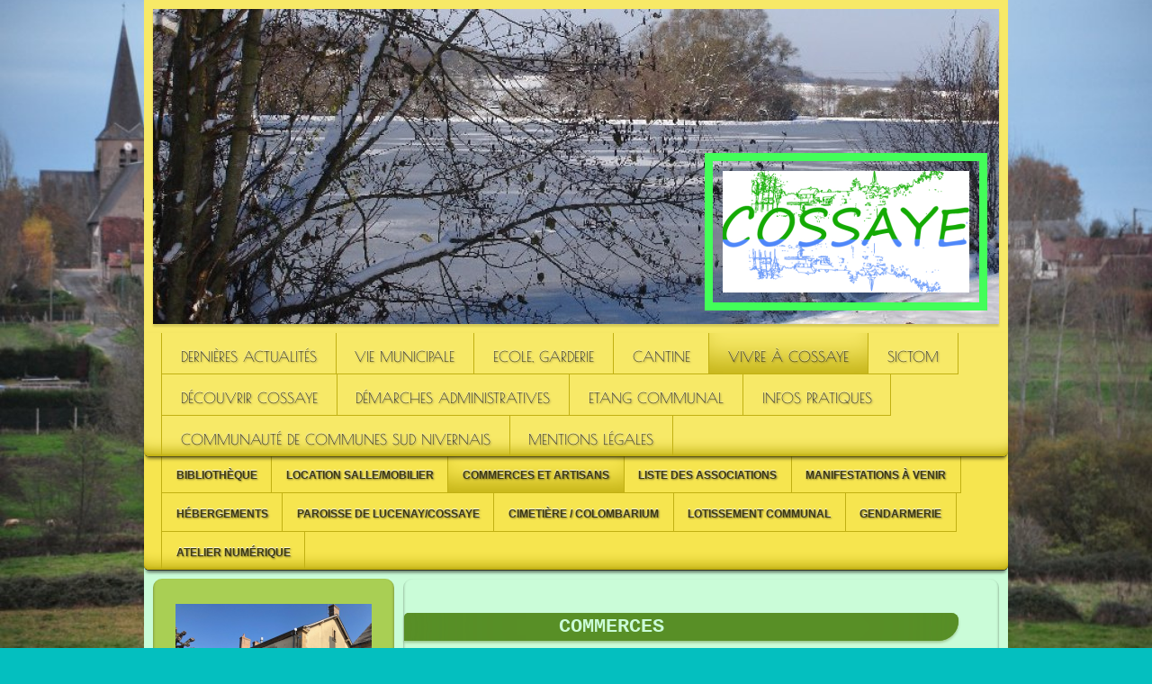

--- FILE ---
content_type: text/html; charset=UTF-8
request_url: https://www.cossaye.fr/vivre-%C3%A0-cossaye/commerces-et-artisans/
body_size: 10353
content:
<!DOCTYPE html>
<html lang="fr"  ><head prefix="og: http://ogp.me/ns# fb: http://ogp.me/ns/fb# business: http://ogp.me/ns/business#">
    <meta http-equiv="Content-Type" content="text/html; charset=utf-8"/>
    <meta name="generator" content="IONOS MyWebsite"/>
        
    <link rel="dns-prefetch" href="//cdn.website-start.de/"/>
    <link rel="dns-prefetch" href="//103.mod.mywebsite-editor.com"/>
    <link rel="dns-prefetch" href="https://103.sb.mywebsite-editor.com/"/>
    <link rel="shortcut icon" href="//cdn.website-start.de/favicon.ico"/>
        <title>Mairie de Cossaye - Commerces et Artisans</title>
    <style type="text/css">@media screen and (max-device-width: 1024px) {.diyw a.switchViewWeb {display: inline !important;}}</style>
    <style type="text/css">@media screen and (min-device-width: 1024px) {
            .mediumScreenDisabled { display:block }
            .smallScreenDisabled { display:block }
        }
        @media screen and (max-device-width: 1024px) { .mediumScreenDisabled { display:none } }
        @media screen and (max-device-width: 568px) { .smallScreenDisabled { display:none } }
                @media screen and (min-width: 1024px) {
            .mobilepreview .mediumScreenDisabled { display:block }
            .mobilepreview .smallScreenDisabled { display:block }
        }
        @media screen and (max-width: 1024px) { .mobilepreview .mediumScreenDisabled { display:none } }
        @media screen and (max-width: 568px) { .mobilepreview .smallScreenDisabled { display:none } }</style>
    <meta name="viewport" content="width=device-width, initial-scale=1, maximum-scale=1, minimal-ui"/>

<meta name="format-detection" content="telephone=no"/>
        <meta name="keywords" content="conseil, municipal, conseiller, mairie, maire, impôts, locaux, foncier, habitation, service, éducation, entreprises, social, voirie, transport, santé, habitants, citoyens, communauté"/>
            <meta name="description" content="Mairie de Cossaye, Cossaye, votre conseil municipal"/>
            <meta name="robots" content="index,follow"/>
        <link href="//cdn.website-start.de/templates/2022/style.css?1758547156484" rel="stylesheet" type="text/css"/>
    <link href="https://www.cossaye.fr/s/style/theming.css?1707403585" rel="stylesheet" type="text/css"/>
    <link href="//cdn.website-start.de/app/cdn/min/group/web.css?1758547156484" rel="stylesheet" type="text/css"/>
<link href="//cdn.website-start.de/app/cdn/min/moduleserver/css/fr_FR/common,counter,shoppingbasket?1758547156484" rel="stylesheet" type="text/css"/>
    <link href="//cdn.website-start.de/app/cdn/min/group/mobilenavigation.css?1758547156484" rel="stylesheet" type="text/css"/>
    <link href="https://103.sb.mywebsite-editor.com/app/logstate2-css.php?site=63044136&amp;t=1768910982" rel="stylesheet" type="text/css"/>

<script type="text/javascript">
    /* <![CDATA[ */
var stagingMode = '';
    /* ]]> */
</script>
<script src="https://103.sb.mywebsite-editor.com/app/logstate-js.php?site=63044136&amp;t=1768910982"></script>
    <script type="text/javascript">
    /* <![CDATA[ */
    var systemurl = 'https://103.sb.mywebsite-editor.com/';
    var webPath = '/';
    var proxyName = '';
    var webServerName = 'www.cossaye.fr';
    var sslServerUrl = 'https://www.cossaye.fr';
    var nonSslServerUrl = 'http://www.cossaye.fr';
    var webserverProtocol = 'http://';
    var nghScriptsUrlPrefix = '//103.mod.mywebsite-editor.com';
    var sessionNamespace = 'DIY_SB';
    var jimdoData = {
        cdnUrl:  '//cdn.website-start.de/',
        messages: {
            lightBox: {
    image : 'Image',
    of: 'sur'
}

        },
        isTrial: 0,
        pageId: 1827750    };
    var script_basisID = "63044136";

    diy = window.diy || {};
    diy.web = diy.web || {};

        diy.web.jsBaseUrl = "//cdn.website-start.de/s/build/";

    diy.context = diy.context || {};
    diy.context.type = diy.context.type || 'web';
    /* ]]> */
</script>

<script type="text/javascript" src="//cdn.website-start.de/app/cdn/min/group/web.js?1758547156484" crossorigin="anonymous"></script><script type="text/javascript" src="//cdn.website-start.de/s/build/web.bundle.js?1758547156484" crossorigin="anonymous"></script><script type="text/javascript" src="//cdn.website-start.de/app/cdn/min/group/mobilenavigation.js?1758547156484" crossorigin="anonymous"></script><script src="//cdn.website-start.de/app/cdn/min/moduleserver/js/fr_FR/common,counter,shoppingbasket?1758547156484"></script>
<script type="text/javascript" src="https://cdn.website-start.de/proxy/apps/t9uib6/resource/dependencies/"></script><script type="text/javascript">
                    if (typeof require !== 'undefined') {
                        require.config({
                            waitSeconds : 10,
                            baseUrl : 'https://cdn.website-start.de/proxy/apps/t9uib6/js/'
                        });
                    }
                </script><script type="text/javascript" src="//cdn.website-start.de/app/cdn/min/group/pfcsupport.js?1758547156484" crossorigin="anonymous"></script>    <meta property="og:type" content="business.business"/>
    <meta property="og:url" content="https://www.cossaye.fr/vivre-à-cossaye/commerces-et-artisans/"/>
    <meta property="og:title" content="Mairie de Cossaye - Commerces et Artisans"/>
            <meta property="og:description" content="Mairie de Cossaye, Cossaye, votre conseil municipal"/>
                <meta property="og:image" content="https://www.cossaye.fr/s/misc/logo.png?t=1763462966"/>
        <meta property="business:contact_data:country_name" content="France"/>
    
    <meta property="business:contact_data:locality" content="Cossaye"/>
    <meta property="business:contact_data:region" content="01"/>
    <meta property="business:contact_data:email" content="mairie@cossaye.fr"/>
    <meta property="business:contact_data:postal_code" content="58300"/>
    <meta property="business:contact_data:phone_number" content=" +33 386 507116"/>
    <meta property="business:contact_data:fax_number" content=" +33 386 507116"/>
    
</head>


<body class="body diyBgActive  cc-pagemode-default diyfeSidebarLeft diy-market-fr_FR" data-pageid="1827750" id="page-1827750">
    
    <div class="diyw">
        <div class="diyweb">
<div class="diyfeMobileNav">
		
<nav id="diyfeMobileNav" class="diyfeCA diyfeCA2" role="navigation">
    <a title="Ouvrir/fermer la navigation">Ouvrir/fermer la navigation</a>
    <ul class="mainNav1"><li class=" hasSubNavigation"><a data-page-id="1387908" href="https://www.cossaye.fr/" class=" level_1"><span>Dernières actualités</span></a></li><li class=" hasSubNavigation"><a data-page-id="1387989" href="https://www.cossaye.fr/vie-municipale/" class=" level_1"><span>Vie Municipale</span></a><span class="diyfeDropDownSubOpener">&nbsp;</span><div class="diyfeDropDownSubList diyfeCA diyfeCA3"><ul class="mainNav2"><li class=" hasSubNavigation"><a data-page-id="1443357" href="https://www.cossaye.fr/vie-municipale/l-équipe-municipale/" class=" level_2"><span>L'équipe municipale</span></a></li><li class=" hasSubNavigation"><a data-page-id="1422307" href="https://www.cossaye.fr/vie-municipale/comptes-rendus-des-conseils-municipaux/" class=" level_2"><span>Comptes rendus des conseils municipaux</span></a></li><li class=" hasSubNavigation"><a data-page-id="1846873" href="https://www.cossaye.fr/vie-municipale/délibérations/" class=" level_2"><span>Délibérations</span></a></li><li class=" hasSubNavigation"><a data-page-id="1844190" href="https://www.cossaye.fr/vie-municipale/arrêtés-préfecture/" class=" level_2"><span>Arrêtés Préfecture</span></a></li><li class=" hasSubNavigation"><a data-page-id="1422308" href="https://www.cossaye.fr/vie-municipale/bulletin-municipal/" class=" level_2"><span>Bulletin Municipal</span></a></li></ul></div></li><li class=" hasSubNavigation"><a data-page-id="1388880" href="https://www.cossaye.fr/ecole-garderie/" class=" level_1"><span>Ecole, Garderie</span></a></li><li class=" hasSubNavigation"><a data-page-id="1389182" href="https://www.cossaye.fr/cantine/" class=" level_1"><span>Cantine</span></a><span class="diyfeDropDownSubOpener">&nbsp;</span><div class="diyfeDropDownSubList diyfeCA diyfeCA3"><ul class="mainNav2"><li class=" hasSubNavigation"><a data-page-id="1389186" href="https://www.cossaye.fr/cantine/réglement/" class=" level_2"><span>Réglement</span></a></li><li class=" hasSubNavigation"><a data-page-id="1389187" href="https://www.cossaye.fr/cantine/inscription/" class=" level_2"><span>Inscription</span></a></li></ul></div></li><li class="parent hasSubNavigation"><a data-page-id="1387909" href="https://www.cossaye.fr/vivre-à-cossaye/" class="parent level_1"><span>VIVRE À cossaye</span></a><span class="diyfeDropDownSubOpener">&nbsp;</span><div class="diyfeDropDownSubList diyfeCA diyfeCA3"><ul class="mainNav2"><li class=" hasSubNavigation"><a data-page-id="1391757" href="https://www.cossaye.fr/vivre-à-cossaye/bibliothèque/" class=" level_2"><span>Bibliothèque</span></a></li><li class=" hasSubNavigation"><a data-page-id="1414939" href="https://www.cossaye.fr/vivre-à-cossaye/location-salle-mobilier/" class=" level_2"><span>Location salle/mobilier</span></a></li><li class="current hasSubNavigation"><a data-page-id="1827750" href="https://www.cossaye.fr/vivre-à-cossaye/commerces-et-artisans/" class="current level_2"><span>Commerces et Artisans</span></a></li><li class=" hasSubNavigation"><a data-page-id="1391768" href="https://www.cossaye.fr/vivre-à-cossaye/liste-des-associations/" class=" level_2"><span>Liste des associations</span></a></li><li class=" hasSubNavigation"><a data-page-id="1847172" href="https://www.cossaye.fr/vivre-à-cossaye/manifestations-à-venir/" class=" level_2"><span>Manifestations à venir</span></a></li><li class=" hasSubNavigation"><a data-page-id="1847007" href="https://www.cossaye.fr/vivre-à-cossaye/hébergements/" class=" level_2"><span>Hébergements</span></a></li><li class=" hasSubNavigation"><a data-page-id="1422110" href="https://www.cossaye.fr/vivre-à-cossaye/paroisse-de-lucenay-cossaye/" class=" level_2"><span>Paroisse de Lucenay/Cossaye</span></a></li><li class=" hasSubNavigation"><a data-page-id="1416898" href="https://www.cossaye.fr/vivre-à-cossaye/cimetière-colombarium/" class=" level_2"><span>Cimetière / colombarium</span></a></li><li class=" hasSubNavigation"><a data-page-id="1415536" href="https://www.cossaye.fr/vivre-à-cossaye/lotissement-communal/" class=" level_2"><span>lotissement communal</span></a></li><li class=" hasSubNavigation"><a data-page-id="1847160" href="https://www.cossaye.fr/vivre-à-cossaye/gendarmerie/" class=" level_2"><span>Gendarmerie</span></a></li><li class=" hasSubNavigation"><a data-page-id="1848500" href="https://www.cossaye.fr/vivre-à-cossaye/atelier-numérique/" class=" level_2"><span>Atelier Numérique</span></a></li></ul></div></li><li class=" hasSubNavigation"><a data-page-id="1674910" href="https://www.cossaye.fr/sictom/" class=" level_1"><span>SICTOM</span></a><span class="diyfeDropDownSubOpener">&nbsp;</span><div class="diyfeDropDownSubList diyfeCA diyfeCA3"><ul class="mainNav2"><li class=" hasSubNavigation"><a data-page-id="1802683" href="https://www.cossaye.fr/sictom/collectes-déchets-dans-la-commune/" class=" level_2"><span>collectes déchets dans la commune</span></a></li><li class=" hasSubNavigation"><a data-page-id="1416871" href="https://www.cossaye.fr/sictom/point-propre-compostage/" class=" level_2"><span>Point propre/compostage</span></a></li><li class=" hasSubNavigation"><a data-page-id="1847470" href="https://www.cossaye.fr/sictom/déchèterie/" class=" level_2"><span>Déchèterie</span></a></li></ul></div></li><li class=" hasSubNavigation"><a data-page-id="1399940" href="https://www.cossaye.fr/découvrir-cossaye/" class=" level_1"><span>Découvrir Cossaye</span></a><span class="diyfeDropDownSubOpener">&nbsp;</span><div class="diyfeDropDownSubList diyfeCA diyfeCA3"><ul class="mainNav2"><li class=" hasSubNavigation"><a data-page-id="1399944" href="https://www.cossaye.fr/découvrir-cossaye/histoire-locale/" class=" level_2"><span>Histoire locale</span></a></li><li class=" hasSubNavigation"><a data-page-id="1399946" href="https://www.cossaye.fr/découvrir-cossaye/cossaye-en-images/" class=" level_2"><span>Cossaye en images</span></a></li><li class=" hasSubNavigation"><a data-page-id="1399948" href="https://www.cossaye.fr/découvrir-cossaye/patrimoine/" class=" level_2"><span>Patrimoine</span></a></li><li class=" hasSubNavigation"><a data-page-id="1399949" href="https://www.cossaye.fr/découvrir-cossaye/randonnées/" class=" level_2"><span>Randonnées</span></a></li></ul></div></li><li class=" hasSubNavigation"><a data-page-id="1389272" href="https://www.cossaye.fr/démarches-administratives/" class=" level_1"><span>DÉMARCHES ADMINISTRATIVES</span></a><span class="diyfeDropDownSubOpener">&nbsp;</span><div class="diyfeDropDownSubList diyfeCA diyfeCA3"><ul class="mainNav2"><li class=" hasSubNavigation"><a data-page-id="1847159" href="https://www.cossaye.fr/démarches-administratives/france-service/" class=" level_2"><span>FRANCE SERVICE</span></a></li><li class=" hasSubNavigation"><a data-page-id="1389276" href="https://www.cossaye.fr/démarches-administratives/etat-civil/" class=" level_2"><span>Etat civil</span></a></li><li class=" hasSubNavigation"><a data-page-id="1389277" href="https://www.cossaye.fr/démarches-administratives/baptème-républicain-éléction-certificat/" class=" level_2"><span>Baptème républicain/ éléction / certificat</span></a></li><li class=" hasSubNavigation"><a data-page-id="1389294" href="https://www.cossaye.fr/démarches-administratives/pièce-d-identité-casier-judiciaire-légalisation-autorisations/" class=" level_2"><span>Pièce d'identité / casier judiciaire / légalisation / autorisations</span></a></li><li class=" hasSubNavigation"><a data-page-id="1389300" href="https://www.cossaye.fr/démarches-administratives/carte-grise-permis-de-conduire-attestation-de-non-gage/" class=" level_2"><span>Carte grise / permis de conduire / attestation de non gage</span></a></li><li class=" hasSubNavigation"><a data-page-id="1389305" href="https://www.cossaye.fr/démarches-administratives/accueil-des-étrangers/" class=" level_2"><span>Accueil des étrangers</span></a></li><li class=" hasSubNavigation"><a data-page-id="1389321" href="https://www.cossaye.fr/démarches-administratives/recensement/" class=" level_2"><span>Recensement</span></a></li></ul></div></li><li class=" hasSubNavigation"><a data-page-id="1391779" href="https://www.cossaye.fr/etang-communal/" class=" level_1"><span>ETANG COMMUNAL</span></a><span class="diyfeDropDownSubOpener">&nbsp;</span><div class="diyfeDropDownSubList diyfeCA diyfeCA3"><ul class="mainNav2"><li class=" hasSubNavigation"><a data-page-id="1398508" href="https://www.cossaye.fr/etang-communal/tarifs-et-réglement/" class=" level_2"><span>Tarifs et réglement</span></a></li><li class=" hasSubNavigation"><a data-page-id="1398507" href="https://www.cossaye.fr/etang-communal/pêche-de-nuit/" class=" level_2"><span>Pêche de nuit</span></a></li></ul></div></li><li class=" hasSubNavigation"><a data-page-id="1387995" href="https://www.cossaye.fr/infos-pratiques/" class=" level_1"><span>Infos pratiques</span></a><span class="diyfeDropDownSubOpener">&nbsp;</span><div class="diyfeDropDownSubList diyfeCA diyfeCA3"><ul class="mainNav2"><li class=" hasSubNavigation"><a data-page-id="1829323" href="https://www.cossaye.fr/infos-pratiques/urbanisme-permis-de-construire-déclaration-préalable-certificat-d-urbanisme/" class=" level_2"><span>Urbanisme (Permis de construire, Déclaration préalable, Certificat d'urbanisme</span></a></li></ul></div></li><li class=" hasSubNavigation"><a data-page-id="1827957" href="https://www.cossaye.fr/communauté-de-communes-sud-nivernais/" class=" level_1"><span>Communauté de Communes Sud Nivernais</span></a><span class="diyfeDropDownSubOpener">&nbsp;</span><div class="diyfeDropDownSubList diyfeCA diyfeCA3"><ul class="mainNav2"><li class=" hasSubNavigation"><a data-page-id="1827958" href="https://www.cossaye.fr/communauté-de-communes-sud-nivernais/le-bureau-communautaire-projets/" class=" level_2"><span>Le Bureau communautaire - Projets</span></a></li><li class=" hasSubNavigation"><a data-page-id="1847034" href="https://www.cossaye.fr/communauté-de-communes-sud-nivernais/la-gazette/" class=" level_2"><span>La Gazette</span></a></li></ul></div></li><li class=" hasSubNavigation"><a data-page-id="1404739" href="https://www.cossaye.fr/mentions-légales/" class=" level_1"><span>mentions légales</span></a></li></ul></nav>
	</div>
	<div class="diywebContainer diyfeCA diyfeCA1">
		<div class="diywebEmotionHeader diyfeCA diyfeCA2">
			<div class="diywebLiveArea">
				
<style type="text/css" media="all">
.diyw div#emotion-header {
        max-width: 940px;
        max-height: 350px;
                background: #a0a0a0;
    }

.diyw div#emotion-header-title-bg {
    left: 0%;
    top: 20%;
    width: 24.15%;
    height: 0%;

    background-color: #ffffff;
    opacity: 0.40;
    filter: alpha(opacity = 40.1);
    display: none;}
.diyw img#emotion-header-logo {
    left: 65.24%;
    top: 45.82%;
    background: transparent;
            width: 29.15%;
        height: 38.57%;
                border: 9px solid #43fe59;
        padding: 11px;
        }

.diyw div#emotion-header strong#emotion-header-title {
    left: 5%;
    top: 20%;
    color: #000000;
    display: none;    font: normal normal 16px/120% Helvetica, 'Helvetica Neue', 'Trebuchet MS', sans-serif;
}

.diyw div#emotion-no-bg-container{
    max-height: 350px;
}

.diyw div#emotion-no-bg-container .emotion-no-bg-height {
    margin-top: 37.23%;
}
</style>
<div id="emotion-header" data-action="loadView" data-params="active" data-imagescount="1">
            <img src="https://www.cossaye.fr/s/img/emotionheader.jpg?1677748783.940px.350px" id="emotion-header-img" alt=""/>
            
        <div id="ehSlideshowPlaceholder">
            <div id="ehSlideShow">
                <div class="slide-container">
                                        <div style="background-color: #a0a0a0">
                            <img src="https://www.cossaye.fr/s/img/emotionheader.jpg?1677748783.940px.350px" alt=""/>
                        </div>
                                    </div>
            </div>
        </div>


        <script type="text/javascript">
        //<![CDATA[
                diy.module.emotionHeader.slideShow.init({ slides: [{"url":"https:\/\/www.cossaye.fr\/s\/img\/emotionheader.jpg?1677748783.940px.350px","image_alt":"","bgColor":"#a0a0a0"}] });
        //]]>
        </script>

    
                        <a href="https://www.cossaye.fr/">
        
                    <img id="emotion-header-logo" src="https://www.cossaye.fr/s/misc/logo.png?t=1763462967" alt=""/>
        
                    </a>
            
    
    
    
    <script type="text/javascript">
    //<![CDATA[
    (function ($) {
        function enableSvgTitle() {
                        var titleSvg = $('svg#emotion-header-title-svg'),
                titleHtml = $('#emotion-header-title'),
                emoWidthAbs = 940,
                emoHeightAbs = 350,
                offsetParent,
                titlePosition,
                svgBoxWidth,
                svgBoxHeight;

                        if (titleSvg.length && titleHtml.length) {
                offsetParent = titleHtml.offsetParent();
                titlePosition = titleHtml.position();
                svgBoxWidth = titleHtml.width();
                svgBoxHeight = titleHtml.height();

                                titleSvg.get(0).setAttribute('viewBox', '0 0 ' + svgBoxWidth + ' ' + svgBoxHeight);
                titleSvg.css({
                   left: Math.roundTo(100 * titlePosition.left / offsetParent.width(), 3) + '%',
                   top: Math.roundTo(100 * titlePosition.top / offsetParent.height(), 3) + '%',
                   width: Math.roundTo(100 * svgBoxWidth / emoWidthAbs, 3) + '%',
                   height: Math.roundTo(100 * svgBoxHeight / emoHeightAbs, 3) + '%'
                });

                titleHtml.css('visibility','hidden');
                titleSvg.css('visibility','visible');
            }
        }

        
            var posFunc = function($, overrideSize) {
                var elems = [], containerWidth, containerHeight;
                                    elems.push({
                        selector: '#emotion-header-title',
                        overrideSize: true,
                        horPos: 26.67,
                        vertPos: 98.95                    });
                    lastTitleWidth = $('#emotion-header-title').width();
                                                elems.push({
                    selector: '#emotion-header-title-bg',
                    horPos: 0,
                    vertPos: 0                });
                                
                containerWidth = parseInt('940');
                containerHeight = parseInt('350');

                for (var i = 0; i < elems.length; ++i) {
                    var el = elems[i],
                        $el = $(el.selector),
                        pos = {
                            left: el.horPos,
                            top: el.vertPos
                        };
                    if (!$el.length) continue;
                    var anchorPos = $el.anchorPosition();
                    anchorPos.$container = $('#emotion-header');

                    if (overrideSize === true || el.overrideSize === true) {
                        anchorPos.setContainerSize(containerWidth, containerHeight);
                    } else {
                        anchorPos.setContainerSize(null, null);
                    }

                    var pxPos = anchorPos.fromAnchorPosition(pos),
                        pcPos = anchorPos.toPercentPosition(pxPos);

                    var elPos = {};
                    if (!isNaN(parseFloat(pcPos.top)) && isFinite(pcPos.top)) {
                        elPos.top = pcPos.top + '%';
                    }
                    if (!isNaN(parseFloat(pcPos.left)) && isFinite(pcPos.left)) {
                        elPos.left = pcPos.left + '%';
                    }
                    $el.css(elPos);
                }

                // switch to svg title
                enableSvgTitle();
            };

                        var $emotionImg = jQuery('#emotion-header-img');
            if ($emotionImg.length > 0) {
                // first position the element based on stored size
                posFunc(jQuery, true);

                // trigger reposition using the real size when the element is loaded
                var ehLoadEvTriggered = false;
                $emotionImg.one('load', function(){
                    posFunc(jQuery);
                    ehLoadEvTriggered = true;
                                        diy.module.emotionHeader.slideShow.start();
                                    }).each(function() {
                                        if(this.complete || typeof this.complete === 'undefined') {
                        jQuery(this).load();
                    }
                });

                                noLoadTriggeredTimeoutId = setTimeout(function() {
                    if (!ehLoadEvTriggered) {
                        posFunc(jQuery);
                    }
                    window.clearTimeout(noLoadTriggeredTimeoutId)
                }, 5000);//after 5 seconds
            } else {
                jQuery(function(){
                    posFunc(jQuery);
                });
            }

                        if (jQuery.isBrowser && jQuery.isBrowser.ie8) {
                var longTitleRepositionCalls = 0;
                longTitleRepositionInterval = setInterval(function() {
                    if (lastTitleWidth > 0 && lastTitleWidth != jQuery('#emotion-header-title').width()) {
                        posFunc(jQuery);
                    }
                    longTitleRepositionCalls++;
                    // try this for 5 seconds
                    if (longTitleRepositionCalls === 5) {
                        window.clearInterval(longTitleRepositionInterval);
                    }
                }, 1000);//each 1 second
            }

            }(jQuery));
    //]]>
    </script>

    </div>

			</div>
		</div>
		<div class="diywebHeader">
			<div class="diywebNav diywebNavMain diywebNav123 diyfeCA diyfeCA2">
				<div class="diywebLiveArea">
					<div class="webnavigation"><ul id="mainNav1" class="mainNav1"><li class="navTopItemGroup_1"><a data-page-id="1387908" href="https://www.cossaye.fr/" class="level_1"><span>Dernières actualités</span></a></li><li class="navTopItemGroup_2"><a data-page-id="1387989" href="https://www.cossaye.fr/vie-municipale/" class="level_1"><span>Vie Municipale</span></a></li><li class="navTopItemGroup_3"><a data-page-id="1388880" href="https://www.cossaye.fr/ecole-garderie/" class="level_1"><span>Ecole, Garderie</span></a></li><li class="navTopItemGroup_4"><a data-page-id="1389182" href="https://www.cossaye.fr/cantine/" class="level_1"><span>Cantine</span></a></li><li class="navTopItemGroup_5"><a data-page-id="1387909" href="https://www.cossaye.fr/vivre-à-cossaye/" class="parent level_1"><span>VIVRE À cossaye</span></a></li><li class="navTopItemGroup_6"><a data-page-id="1674910" href="https://www.cossaye.fr/sictom/" class="level_1"><span>SICTOM</span></a></li><li class="navTopItemGroup_7"><a data-page-id="1399940" href="https://www.cossaye.fr/découvrir-cossaye/" class="level_1"><span>Découvrir Cossaye</span></a></li><li class="navTopItemGroup_8"><a data-page-id="1389272" href="https://www.cossaye.fr/démarches-administratives/" class="level_1"><span>DÉMARCHES ADMINISTRATIVES</span></a></li><li class="navTopItemGroup_9"><a data-page-id="1391779" href="https://www.cossaye.fr/etang-communal/" class="level_1"><span>ETANG COMMUNAL</span></a></li><li class="navTopItemGroup_10"><a data-page-id="1387995" href="https://www.cossaye.fr/infos-pratiques/" class="level_1"><span>Infos pratiques</span></a></li><li class="navTopItemGroup_11"><a data-page-id="1827957" href="https://www.cossaye.fr/communauté-de-communes-sud-nivernais/" class="level_1"><span>Communauté de Communes Sud Nivernais</span></a></li><li class="navTopItemGroup_12"><a data-page-id="1404739" href="https://www.cossaye.fr/mentions-légales/" class="level_1"><span>mentions légales</span></a></li></ul></div>
				</div>
			</div>
			<div class="diywebNav diywebNavSecondary diywebNav23 diyfeCA diyfeCA2">
				<div class="diywebLiveArea">
					<div class="webnavigation"><ul id="mainNav2" class="mainNav2"><li class="navTopItemGroup_0"><a data-page-id="1391757" href="https://www.cossaye.fr/vivre-à-cossaye/bibliothèque/" class="level_2"><span>Bibliothèque</span></a></li><li class="navTopItemGroup_0"><a data-page-id="1414939" href="https://www.cossaye.fr/vivre-à-cossaye/location-salle-mobilier/" class="level_2"><span>Location salle/mobilier</span></a></li><li class="navTopItemGroup_0"><a data-page-id="1827750" href="https://www.cossaye.fr/vivre-à-cossaye/commerces-et-artisans/" class="current level_2"><span>Commerces et Artisans</span></a></li><li class="navTopItemGroup_0"><a data-page-id="1391768" href="https://www.cossaye.fr/vivre-à-cossaye/liste-des-associations/" class="level_2"><span>Liste des associations</span></a></li><li class="navTopItemGroup_0"><a data-page-id="1847172" href="https://www.cossaye.fr/vivre-à-cossaye/manifestations-à-venir/" class="level_2"><span>Manifestations à venir</span></a></li><li class="navTopItemGroup_0"><a data-page-id="1847007" href="https://www.cossaye.fr/vivre-à-cossaye/hébergements/" class="level_2"><span>Hébergements</span></a></li><li class="navTopItemGroup_0"><a data-page-id="1422110" href="https://www.cossaye.fr/vivre-à-cossaye/paroisse-de-lucenay-cossaye/" class="level_2"><span>Paroisse de Lucenay/Cossaye</span></a></li><li class="navTopItemGroup_0"><a data-page-id="1416898" href="https://www.cossaye.fr/vivre-à-cossaye/cimetière-colombarium/" class="level_2"><span>Cimetière / colombarium</span></a></li><li class="navTopItemGroup_0"><a data-page-id="1415536" href="https://www.cossaye.fr/vivre-à-cossaye/lotissement-communal/" class="level_2"><span>lotissement communal</span></a></li><li class="navTopItemGroup_0"><a data-page-id="1847160" href="https://www.cossaye.fr/vivre-à-cossaye/gendarmerie/" class="level_2"><span>Gendarmerie</span></a></li><li class="navTopItemGroup_0"><a data-page-id="1848500" href="https://www.cossaye.fr/vivre-à-cossaye/atelier-numérique/" class="level_2"><span>Atelier Numérique</span></a></li></ul></div>
				</div>
			</div>

			<div class="diywebNav diywebNavThird diywebNav23 diyfeCA diyfeCA2">
				<div class="diywebLiveArea">
					<div class="webnavigation"></div>
				</div>
			</div>

		</div>
		<div class="diywebContent">
			<div class="diywebLiveArea">
				<div class="diywebMain">
					<div class="diywebGutter diyfeCA diyfeCA1">
						
        <div id="content_area">
        	<div id="content_start"></div>
        	
        
        <div id="matrix_3015233" class="sortable-matrix" data-matrixId="3015233"><div class="n module-type-header diyfeLiveArea "> <h1><span class="diyfeDecoration">          COMMERCES</span></h1> </div><div class="n module-type-text diyfeLiveArea "> <p><strong><u><span style="color:#000000;"><span style="font-size:18px;">Le 777 Bar, tabac et épicerie</span></span></u></strong></p>
<p><span style="color:#000000;"><span style="font-size:18px;">33 Route de Decize</span></span></p>
<p><span style="color:#000000;"><span style="font-size:18px;">58300 Cossaye</span></span></p>
<p><span style="color:#000000;"><span style="font-size:18px;">Tél: 03.86.30.17.09</span></span></p>
<p> </p>
<p><span style="font-size:20px;"><u><strong><span style="color:#000000;">Agence Postale Communale (</span></strong></u><span style="color:#000000;">à l'intérieur de la Mairie)</span></span></p>
<p><span style="color:#000000;"><span style="font-size:18px;">13 Route de Decize</span></span></p>
<p><span style="color:#000000;"><span style="font-size:18px;">58300 Decize</span></span></p>
<p><span style="color:#000000;"><span style="font-size:18px;">Tél: 03.86.50.71.16</span></span></p>
<p> </p>
<p> </p>
<p style="color:rgb(92, 118, 36);"><span style="font-size:20px;"><u><strong><span style="color:#000000;">COIFFEUSE L'ART DE PL'HAIR</span></strong></u></span></p>
<p style="color:rgb(92, 118, 36);"><span style="font-size:18px;"><span style="color:#000000;">sarllartdeplhair58@gmail.com</span></span></p>
<p style="color:rgb(92, 118, 36);"><span style="font-size:18px;"><span style="color:#000000;">Tous les 15 jours le mercredi.</span></span></p>
<p style="color:rgb(92, 118, 36);"><span style="font-size:18px;"><span style="color:#000000;">Tél: 07.88.49.16.39</span></span></p>
<p> </p>
<p> </p>
<p> </p>
<p> </p> </div><div class="n module-type-header diyfeLiveArea "> <h1><span class="diyfeDecoration">           ARTISANS</span></h1> </div><div class="n module-type-imageSubtitle diyfeLiveArea "> <div class="clearover imageSubtitle" id="imageSubtitle-33727548">
    <div class="align-container align-center" style="max-width: 85px">
        <a class="imagewrapper" href="https://www.cossaye.fr/s/cc_images/teaserbox_72076026.png?t=1595502028" rel="lightbox[33727548]">
            <img id="image_72076026" src="https://www.cossaye.fr/s/cc_images/cache_72076026.png?t=1595502028" alt="" style="max-width: 85px; height:auto"/>
        </a>

        
    </div>

</div>

<script type="text/javascript">
//<![CDATA[
jQuery(function($) {
    var $target = $('#imageSubtitle-33727548');

    if ($.fn.swipebox && Modernizr.touch) {
        $target
            .find('a[rel*="lightbox"]')
            .addClass('swipebox')
            .swipebox();
    } else {
        $target.tinyLightbox({
            item: 'a[rel*="lightbox"]',
            cycle: false,
            hideNavigation: true
        });
    }
});
//]]>
</script>
 </div><div class="n module-type-text diyfeLiveArea "> <p><span style="color:#0688D1;"><strong>A-T Microservices (Réparation d'ordinateurs et d'équipements périphériques)</strong></span></p>
<p>2 Rue du Désert, 58300 Cossaye</p>
<p><span data-local-attribute="d3ph">Tel : 03 86 50 44 02</span></p>
<p><span data-local-attribute="d3ph">Port :</span> 06 09 92 35 45</p>
<p style="text-align: center;">_ _ _ _ _ _</p>
<p style="text-align: center;"> </p>
<p><strong><span style="color:#0688D1;">Cartelier Michel (entreprise de peinture)</span></strong></p>
<div>Entreprises de peinture</div>
<div>18 Fauveau 58300 COSSAYE</div>
<div>Tel : 03 86 50 70 41</div>
<div style="text-align: center;">_ _ _ _ _ _</div>
<div> </div>
<div><strong><span style="color:#0688D1;">Chalmin Cédric (entreprise de ouverture, maçonnerie)</span></strong></div>
<div>35 Rue Faulquière 58300 DECIZE</div>
<div>Port : 06 63 53 53 66</div>
<div style="text-align: center;">_ _ _ _ _ _</div>
<div> </div>
<div><strong><span style="color: rgb(6, 136, 209);">Jacquelin </span></strong><strong><span style="color:#0688D1;">Vray  (Dératisation, désinsectisation, désinfection)</span></strong></div>
<div>1 lieu-dit les Gavard 58300 COSSAYE</div>
<div>Port : 06 02 61 91 46</div>
<div>site internet : <a href="http://www.mjv-antinuisible.fr" target="_blank" title="Site internet du professionnel nouvelle fenêtre">http://www.mjv-antinuisible.fr</a></div>
<div> </div>
<div><strong><span style="color:#0688D1;">Laëtitia Brochier (Thérapeute)</span></strong></div>
<div><strong><span style="color:#0688D1;">Vous propose des soins énergétiques</span></strong></div>
<div>14 route de Decize</div>
<div>58300 Cossaye</div>
<div>Tél: 06.30.89.52.77</div>
<div>Mail: merlinelenchanteresse42@gmail.com</div>
<div>
<div class="link-icon"> </div>
<a href="http://merlinelenchanteresse.kneo.me/home" target="_blank">merlinelenchanteresse.kneo.me/home</a></div>
<div>
<div class="link-icon"> </div>
</div>
<div style="text-align: center;"> </div>
<div><span style="color:#0688D1;"><strong>Dufresne Florence (Ethiopathe animalier, Naturopathe, Equin Bovin Canin)</strong></span></div>
<div>Tél: 06.38.25.38.86</div>
<div>mail: florence.sophys@yahoo.fr</div>
<div style="text-align: center;">_ _ _ _ _ _</div>
<div> </div>
<div><span style="color:#0688D1;"><strong>Vequeau Julien (plomberie, sanitaire chauffage, installation et maintenance, électricité générale)</strong></span></div>
<div>15 les Craies 58300 COSSAYE</div>
<div>Port : 06.11.99.83.06</div>
<div style="text-align: center;">_ _ _ _ _ _</div>
<div><strong><span style="color:#0688D1;">Les façadiers réunis JV</span></strong></div>
<div>16 Fauveau</div>
<div>58300 Cossaye</div>
<div>Tél : 06.81.98.57.76</div>
<div> </div>
<div> </div> </div><div class="n module-type-hr diyfeLiveArea "> <div style="padding: 0px 0px">
    <div class="hr"></div>
</div>
 </div></div>
        
        
        </div>
					</div>
				</div>
				<div class="diywebSecondary diyfeCA diyfeCA3">
					<div class="diywebSidebar">
						<div class="diywebGutter">
							<div id="matrix_1555384" class="sortable-matrix" data-matrixId="1555384"><div class="n module-type-imageSubtitle diyfeLiveArea "> <div class="clearover imageSubtitle imageFitWidth" id="imageSubtitle-35619207">
    <div class="align-container align-left" style="max-width: 218px">
        <a class="imagewrapper" href="https://www.cossaye.fr/s/cc_images/teaserbox_76413627.png?t=1677659111" rel="lightbox[35619207]">
            <img id="image_76413627" src="https://www.cossaye.fr/s/cc_images/cache_76413627.png?t=1677659111" alt="" style="max-width: 218px; height:auto"/>
        </a>

        
    </div>

</div>

<script type="text/javascript">
//<![CDATA[
jQuery(function($) {
    var $target = $('#imageSubtitle-35619207');

    if ($.fn.swipebox && Modernizr.touch) {
        $target
            .find('a[rel*="lightbox"]')
            .addClass('swipebox')
            .swipebox();
    } else {
        $target.tinyLightbox({
            item: 'a[rel*="lightbox"]',
            cycle: false,
            hideNavigation: true
        });
    }
});
//]]>
</script>
 </div><div class="n module-type-header diyfeLiveArea "> <h1><span class="diyfeDecoration">MAIRIE</span></h1> </div><div class="n module-type-text diyfeLiveArea "> <p style="text-align: center;"><span style="font-size:14px;"><span style="color:#000000">Mairie de Cossaye<br/>
13 route de Decize</span></span></p>
<p style="text-align: center;"><span style="font-size:14px;"><span style="color:#000000">58300 Cossaye</span></span></p>
<p> </p>
<p style="text-align: center;"><span style="font-size:14px;"><span style="color:#000000">Tél. :  03.86.50.71.16</span></span></p>
<p style="text-align: center;"><span style="font-size:14px;"><span style="color:#000000">Email :</span> <a href="mailto:mairie@cossaye.fr" target="_self"><span style="color:#000000;">mairie@cossaye.fr</span></a></span></p>
<p style="text-align: center;"><span style="font-size:14px;"><span style="color:#000000">Ouverte</span></span></p>
<p style="text-align: center;"><span style="font-size:14px;"><span style="color:#000000">du lundi au vendredi </span></span></p>
<p style="text-align: center;"><span style="font-size:14px;"><span style="color:#000000">8h30h à 12h.</span></span></p>
<p style="text-align: center;"><span style="font-size:14px;"><span style="color:#000000">Fermée les aprés-midis au public.</span></span></p>
<p> </p>
<p style="text-align: center;"><span style="color:#B71C1C;"><span style="font-size:14px;">En cas de problème vous pouvez contacter les Elus</span></span></p> </div><div class="n module-type-hr diyfeLiveArea "> <div style="padding: 0px 0px">
    <div class="hr"></div>
</div>
 </div><div class="n module-type-header diyfeLiveArea "> <h1><span class="diyfeDecoration">Agence Postale Communale</span></h1> </div><div class="n module-type-imageSubtitle diyfeLiveArea "> <div class="clearover imageSubtitle imageFitWidth" id="imageSubtitle-33725314">
    <div class="align-container align-left" style="max-width: 218px">
        <a class="imagewrapper" href="https://www.cossaye.fr/s/cc_images/teaserbox_72070447.jpg?t=1595408218" rel="lightbox[33725314]">
            <img id="image_72070447" src="https://www.cossaye.fr/s/cc_images/cache_72070447.jpg?t=1595408218" alt="" style="max-width: 218px; height:auto"/>
        </a>

        
    </div>

</div>

<script type="text/javascript">
//<![CDATA[
jQuery(function($) {
    var $target = $('#imageSubtitle-33725314');

    if ($.fn.swipebox && Modernizr.touch) {
        $target
            .find('a[rel*="lightbox"]')
            .addClass('swipebox')
            .swipebox();
    } else {
        $target.tinyLightbox({
            item: 'a[rel*="lightbox"]',
            cycle: false,
            hideNavigation: true
        });
    }
});
//]]>
</script>
 </div><div class="n module-type-text diyfeLiveArea "> <p style="text-align: center;"><strong><span style="font-size:14px;"><span style="color: #000000;">Du mardi au vendredi</span></span></strong></p>
<p style="text-align: center;"><span style="font-size:14px;"><span style="color: #000000;">de</span></span></p>
<p style="text-align: center;"><span style="font-size:14px;"><span style="color: #000000;">8 h 15 à 12 h 00</span></span></p>
<p style="text-align: center;"><span style="font-size:14px;"><span style="color: #000000;">Tél 03.86.50.71.16</span></span></p>
<p style="text-align: center;"><span style="color:#000000;"><strong>Fermée le lundi</strong></span></p>
<p style="text-align: center;"> </p> </div><div class="n module-type-hr diyfeLiveArea "> <div style="padding: 0px 0px">
    <div class="hr"></div>
</div>
 </div><div class="n module-type-imageSubtitle diyfeLiveArea "> <div class="clearover imageSubtitle" id="imageSubtitle-35987889">
    <div class="align-container align-center" style="max-width: 193px">
        <a class="imagewrapper" href="https://www.cossaye.fr/s/cc_images/teaserbox_77306675.png?t=1698310147" rel="lightbox[35987889]">
            <img id="image_77306675" src="https://www.cossaye.fr/s/cc_images/cache_77306675.png?t=1698310147" alt="" style="max-width: 193px; height:auto"/>
        </a>

        
    </div>

</div>

<script type="text/javascript">
//<![CDATA[
jQuery(function($) {
    var $target = $('#imageSubtitle-35987889');

    if ($.fn.swipebox && Modernizr.touch) {
        $target
            .find('a[rel*="lightbox"]')
            .addClass('swipebox')
            .swipebox();
    } else {
        $target.tinyLightbox({
            item: 'a[rel*="lightbox"]',
            cycle: false,
            hideNavigation: true
        });
    }
});
//]]>
</script>
 </div><div class="n module-type-text diyfeLiveArea "> <p><span style="color:#000000;"><strong style="font-size:16px;color:rgb(0, 0, 0);"><span style="font-size:12px;">Nos agents qualifiés renseignent et accompagnent chaque citoyen pour effecturer des
démarches administratives en ligne</span>.</strong><strong>Permanence le Mardi matin à la bibliothèque de 9h00 à 12h00</strong></span></p> </div><div class="n module-type-imageSubtitle diyfeLiveArea "> <div class="clearover imageSubtitle" id="imageSubtitle-35989257">
    <div class="align-container align-center" style="max-width: 143px">
        <a class="imagewrapper" href="https://www.cossaye.fr/s/cc_images/teaserbox_77309290.jpg?t=1698399039" rel="lightbox[35989257]">
            <img id="image_77309290" src="https://www.cossaye.fr/s/cc_images/cache_77309290.jpg?t=1698399039" alt="" style="max-width: 143px; height:auto"/>
        </a>

        
    </div>

</div>

<script type="text/javascript">
//<![CDATA[
jQuery(function($) {
    var $target = $('#imageSubtitle-35989257');

    if ($.fn.swipebox && Modernizr.touch) {
        $target
            .find('a[rel*="lightbox"]')
            .addClass('swipebox')
            .swipebox();
    } else {
        $target.tinyLightbox({
            item: 'a[rel*="lightbox"]',
            cycle: false,
            hideNavigation: true
        });
    }
});
//]]>
</script>
 </div><div class="n module-type-text diyfeLiveArea "> <p><u><strong><span style="color:#000000;">COIFFEUSE L'ART DE PL'HAIR</span></strong></u></p>
<p><strong><span style="color:#000000;">sarllartdeplhair58@gmail.com</span></strong></p>
<p><strong><span style="color:#000000;">Tous les 15 jours le mercredi.</span></strong></p>
<p><strong><span style="color:#000000;">Tél: 07.88.49.16.39</span></strong></p> </div><div class="n module-type-hr diyfeLiveArea "> <div style="padding: 0px 0px">
    <div class="hr"></div>
</div>
 </div><div class="n module-type-imageSubtitle diyfeLiveArea "> <div class="clearover imageSubtitle imageFitWidth" id="imageSubtitle-36727846">
    <div class="align-container align-left" style="max-width: 218px">
        <a class="imagewrapper" href="https://www.cossaye.fr/s/cc_images/teaserbox_79008956.png?t=1746777977" rel="lightbox[36727846]">
            <img id="image_79008956" src="https://www.cossaye.fr/s/cc_images/cache_79008956.png?t=1746777977" alt="" style="max-width: 218px; height:auto"/>
        </a>

        
    </div>

</div>

<script type="text/javascript">
//<![CDATA[
jQuery(function($) {
    var $target = $('#imageSubtitle-36727846');

    if ($.fn.swipebox && Modernizr.touch) {
        $target
            .find('a[rel*="lightbox"]')
            .addClass('swipebox')
            .swipebox();
    } else {
        $target.tinyLightbox({
            item: 'a[rel*="lightbox"]',
            cycle: false,
            hideNavigation: true
        });
    }
});
//]]>
</script>
 </div><div class="n module-type-hr diyfeLiveArea "> <div style="padding: 0px 0px">
    <div class="hr"></div>
</div>
 </div><div class="n module-type-textWithImage diyfeLiveArea "> 
<div class="clearover imageFitWidth" id="textWithImage-32137270">
<div class="align-container imgleft" style="max-width: 100%; width: 218px;">
    <a class="imagewrapper" href="https://www.cossaye.fr/s/cc_images/teaserbox_68327372.jpg?t=1595409821" rel="lightbox[32137270]">
        <img src="https://www.cossaye.fr/s/cc_images/cache_68327372.jpg?t=1595409821" id="image_32137270" alt="" style="width:100%"/>
    </a>


</div> 
<div class="textwrapper">
<p> </p>
<p><span style="color:#689F38;"><span style="font-size:22px;"><strong> CLUB informatique</strong></span></span></p>
<p style="text-align: center;"><span style="font-size:14px;"><span style="color:#000000;">Cours ouvert gratuitement le mercredi matin de 9h00 à 11h00 dans la bibliothèque organisé par Mr Holland. Si
intéressé venir vous inscrire en mairie</span></span></p>
</div>
</div> 
<script type="text/javascript">
    //<![CDATA[
    jQuery(document).ready(function($){
        var $target = $('#textWithImage-32137270');

        if ($.fn.swipebox && Modernizr.touch) {
            $target
                .find('a[rel*="lightbox"]')
                .addClass('swipebox')
                .swipebox();
        } else {
            $target.tinyLightbox({
                item: 'a[rel*="lightbox"]',
                cycle: false,
                hideNavigation: true
            });
        }
    });
    //]]>
</script>
 </div><div class="n module-type-hr diyfeLiveArea "> <div style="padding: 0px 0px">
    <div class="hr"></div>
</div>
 </div><div class="n module-type-header diyfeLiveArea "> <h1><span class="diyfeDecoration">Le 777 Bar tabac,épicerie</span></h1> </div><div class="n module-type-imageSubtitle diyfeLiveArea "> <div class="clearover imageSubtitle imageFitWidth" id="imageSubtitle-11166547">
    <div class="align-container align-center" style="max-width: 218px">
        <a class="imagewrapper" href="https://www.cossaye.fr/s/cc_images/teaserbox_23773748.png?t=1595406815" rel="lightbox[11166547]">
            <img id="image_23773748" src="https://www.cossaye.fr/s/cc_images/cache_23773748.png?t=1595406815" alt="" style="max-width: 218px; height:auto"/>
        </a>

        
    </div>

</div>

<script type="text/javascript">
//<![CDATA[
jQuery(function($) {
    var $target = $('#imageSubtitle-11166547');

    if ($.fn.swipebox && Modernizr.touch) {
        $target
            .find('a[rel*="lightbox"]')
            .addClass('swipebox')
            .swipebox();
    } else {
        $target.tinyLightbox({
            item: 'a[rel*="lightbox"]',
            cycle: false,
            hideNavigation: true
        });
    }
});
//]]>
</script>
 </div><div class="n module-type-text diyfeLiveArea "> <p style="text-align: center;"><u><strong><span style="color:#000000;">Ouvert le</span></strong></u></p>
<p style="text-align: center;"><span style="color:#000000;">lundi 7h00 - 12h30</span></p>
<p style="text-align: center;"><span style="color:#000000;">mardi 7h00 - 19h00</span></p>
<p style="text-align: center;"><span style="color:#000000;">mercredi 7h00 - 12h30</span></p>
<p style="text-align: center;"><span style="color:#000000;">jeudi 7h00 - 19h00</span></p>
<p style="text-align: center;"><span style="color:#000000;">vendredi 7h00 - 19h00</span></p>
<p style="text-align: center;"><span style="color:#000000;">samedi 7h00 - 19h00</span></p>
<p style="text-align: center;"><strong><span style="color:#000000;">Fermé le Dimanche</span></strong></p>
<p style="text-align: center;"><span style="font-size:14px;"><span style="color:#000000">Vente carte de pêche</span></span></p>
<p style="text-align: center;"><span style="font-size:14px;"><span style="color:#000000"><strong><u>3 types de paiements</u></strong>:</span></span></p>
<p style="text-align: center;"><span style="font-size:14px;"><span style="color:#000000">Impots, Amendes et Facture service public local</span></span></p>
<p style="text-align: center;"><span style="background-color:#cafcd8;"><span style="font-size:18px;"><span style="color:#000000;">Tél: 03.86.30.17.09</span></span></span></p> </div><div class="n module-type-hr diyfeLiveArea "> <div style="padding: 0px 0px">
    <div class="hr"></div>
</div>
 </div><div class="n module-type-header diyfeLiveArea "> <h1><span class="diyfeDecoration">Bibliothèque</span></h1> </div><div class="n module-type-imageSubtitle diyfeLiveArea "> <div class="clearover imageSubtitle" id="imageSubtitle-33725321">
    <div class="align-container align-left" style="max-width: 215px">
        <a class="imagewrapper" href="https://www.cossaye.fr/s/cc_images/teaserbox_72070449.png?t=1595408779" rel="lightbox[33725321]">
            <img id="image_72070449" src="https://www.cossaye.fr/s/cc_images/cache_72070449.png?t=1595408779" alt="" style="max-width: 215px; height:auto"/>
        </a>

        
    </div>

</div>

<script type="text/javascript">
//<![CDATA[
jQuery(function($) {
    var $target = $('#imageSubtitle-33725321');

    if ($.fn.swipebox && Modernizr.touch) {
        $target
            .find('a[rel*="lightbox"]')
            .addClass('swipebox')
            .swipebox();
    } else {
        $target.tinyLightbox({
            item: 'a[rel*="lightbox"]',
            cycle: false,
            hideNavigation: true
        });
    }
});
//]]>
</script>
 </div><div class="n module-type-text diyfeLiveArea "> <p style="text-align: center;"><span style="font-size:11px;"><font color="#000000"><strong>Tous les mercredis</strong> de 14h à 16h30</font></span></p>
<p style="text-align: center;"> </p>
<p style="font-size:10pt;font-family:Tahoma;margin:0px 0px 6px;">       <span style="color:#000000;"><u>Téléphone</u> : 03.58.06.04.34</span></p>
<p style="font-size:10pt;font-family:Tahoma;margin:0px 0px 6px;"><span style="color:#000000;">     </span><span style="color: rgb(0, 0, 0); font-size: 10pt; text-align: center;"> <u>Mail</u> :bibliotheque@cossaye.fr</span></p>
<p style="font-size: 10pt; font-family: Tahoma; margin: 0px 0px 6px; text-align: center;"> </p> </div><div class="n module-type-hr diyfeLiveArea "> <div style="padding: 0px 0px">
    <div class="hr"></div>
</div>
 </div><div class="n module-type-remoteModule-counter diyfeLiveArea ">             <div id="modul_33736836_content"><div id="NGH33736836_" class="counter apsinth-clear">
		<div class="ngh-counter ngh-counter-skin-04c" style="height:21px"><div class="char" style="background-position:-64px 0px;width:16px;height:21px"></div><div class="char" style="background-position:-80px 0px;width:16px;height:21px"></div><div class="char" style="background-position:-32px 0px;width:16px;height:21px"></div><div class="char" style="width:16px;height:21px"></div><div class="char" style="background-position:-112px 0px;width:16px;height:21px"></div></div>		<div class="apsinth-clear"></div>
</div>
</div><script>/* <![CDATA[ */var __NGHModuleInstanceData33736836 = __NGHModuleInstanceData33736836 || {};__NGHModuleInstanceData33736836.server = 'http://103.mod.mywebsite-editor.com';__NGHModuleInstanceData33736836.data_web = {"content":456318};var m = mm[33736836] = new Counter(33736836,52850,'counter');if (m.initView_main != null) m.initView_main();/* ]]> */</script>
         </div><div class="n module-type-hr diyfeLiveArea "> <div style="padding: 0px 0px">
    <div class="hr"></div>
</div>
 </div><div class="n module-type-text diyfeLiveArea "> <p><span style="color:#000000;">Pour afficher un évènement avenir, signaler une erreur ou tout simplement dire bonjour. Merci d'envoyer un mail à :</span> <a href="mailto:contact@cossaye.fr" target="_self"><span style="color:#037a04;">m</span></a>airie.cossaye@wanadoo.fr</p> </div><div class="n module-type-hr diyfeLiveArea "> <div style="padding: 0px 0px">
    <div class="hr"></div>
</div>
 </div><div class="n module-type-button diyfeLiveArea "> <div class="module-button-container" style="text-align:center;width:100%">
    <a href="https://www.cossaye.fr/mentions-légales/" class="diyfeLinkAsButton">Mentions légales</a></div>
 </div></div>
						</div>
					</div><!-- .diywebSidebar -->
				</div><!-- .diywebSecondary -->
			</div>
		</div><!-- .diywebContent -->
		<div class="diywebFooter diyfeCA diyfeCA3">
			<div class="diywebLiveArea">
				<div id="contentfooter">
    <div class="leftrow">
                    <a rel="nofollow" href="javascript:PopupFenster('https://www.cossaye.fr/vivre-à-cossaye/commerces-et-artisans/?print=1');"><img class="inline" height="14" width="18" src="//cdn.website-start.de/s/img/cc/printer.gif" alt=""/>Version imprimable</a> <span class="footer-separator">|</span>
                <a href="https://www.cossaye.fr/sitemap/">Plan du site</a>
                        <br/> {{custom_footer}}
            </div>
    <script type="text/javascript">
        window.diy.ux.Captcha.locales = {
            generateNewCode: 'Générer un nouveau code',
            enterCode: 'Veuillez entrer le code.'
        };
        window.diy.ux.Cap2.locales = {
            generateNewCode: 'Générer un nouveau code',
            enterCode: 'Veuillez entrer le code.'
        };
    </script>
    <div class="rightrow">
                    <span class="loggedout">
                <a rel="nofollow" id="login" href="https://login.1and1-editor.com/63044136/www.cossaye.fr/fr?pageId=1827750">
                    Connexion                </a>
            </span>
                <p><a class="diyw switchViewWeb" href="javascript:switchView('desktop');">Affichage Web</a><a class="diyw switchViewMobile" href="javascript:switchView('mobile');">Affichage Mobile</a></p>
                <span class="loggedin">
            <a rel="nofollow" id="logout" href="https://103.sb.mywebsite-editor.com/app/cms/logout.php">Déconnexion</a> <span class="footer-separator">|</span>
            <a rel="nofollow" id="edit" href="https://103.sb.mywebsite-editor.com/app/63044136/1827750/">Modifier</a>
        </span>
    </div>
</div>
            <div id="loginbox" class="hidden">
                <script type="text/javascript">
                    /* <![CDATA[ */
                    function forgotpw_popup() {
                        var url = 'https://motdepasse.1and1.fr/xml/request/RequestStart';
                        fenster = window.open(url, "fenster1", "width=600,height=400,status=yes,scrollbars=yes,resizable=yes");
                        // IE8 doesn't return the window reference instantly or at all.
                        // It may appear the call failed and fenster is null
                        if (fenster && fenster.focus) {
                            fenster.focus();
                        }
                    }
                    /* ]]> */
                </script>
                                <img class="logo" src="//cdn.website-start.de/s/img/logo.gif" alt="IONOS" title="IONOS"/>

                <div id="loginboxOuter"></div>
            </div>
        

			</div>
		</div><!-- .diywebFooter -->
	</div><!-- .diywebContainer -->
</div><!-- .diyweb -->    </div>

    
    </body>


<!-- rendered at Tue, 18 Nov 2025 11:49:27 +0100 -->
</html>
